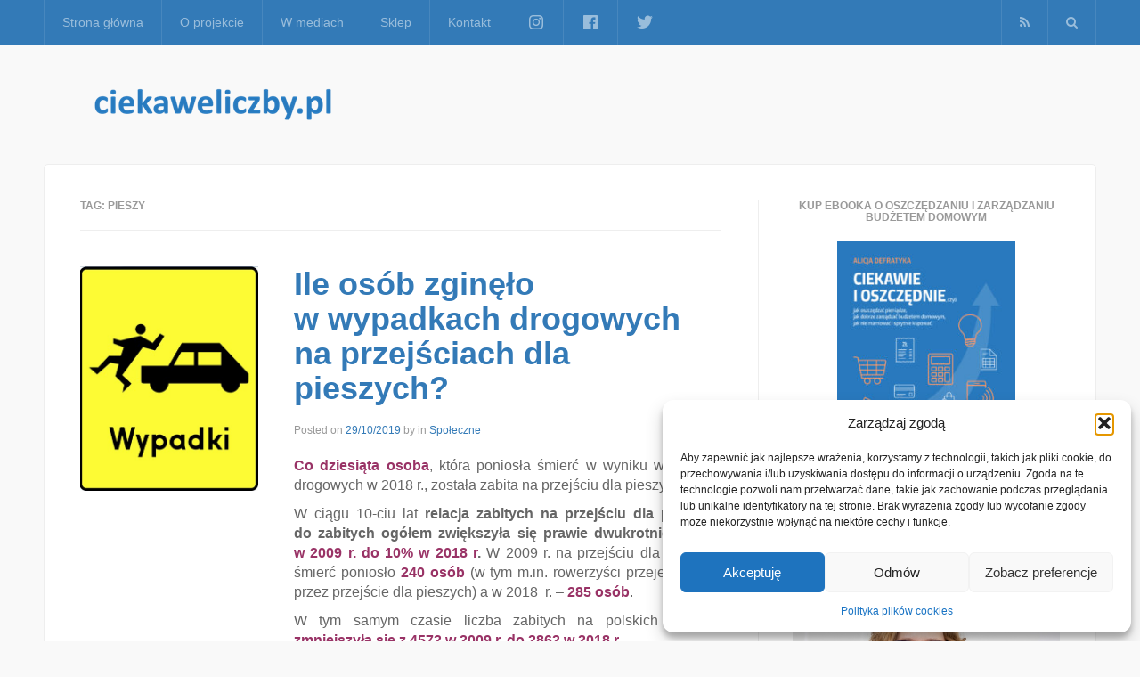

--- FILE ---
content_type: text/html; charset=UTF-8
request_url: https://ciekaweliczby.pl/tag/pieszy/
body_size: 18329
content:
<!DOCTYPE html>
<html lang="pl-PL">
<head>
<meta charset="UTF-8">
<meta name="viewport" content="width=device-width, initial-scale=1">
<link rel="profile" href="https://gmpg.org/xfn/11">
<link rel="pingback" href="https://ciekaweliczby.pl/xmlrpc.php">
<meta name='robots' content='index, follow, max-image-preview:large, max-snippet:-1, max-video-preview:-1' />
<meta property="og:title" content="ciekaweliczby.pl"/>
<meta property="og:description" content="Projekt, który skupia w jednym miejscu ciekawe, interesujące i warte poznania liczby i sondaże."/>
<meta property="og:image" content="https://ciekaweliczby.pl/wp-content/uploads/2018/06/wypadki_FB.jpg"/>
<meta property="og:image:width" content="413" />
<meta property="og:image:height" content="520" />
<meta property="og:image:type" content="image/jpeg" />
<meta property="og:type" content="article"/>
<meta property="og:article:published_time" content="2019-10-29 17:58:05"/>
<meta property="og:article:modified_time" content="2019-10-29 18:28:59"/>
<meta property="og:article:tag" content="ciekawe liczby"/>
<meta property="og:article:tag" content="ciekaweliczby"/>
<meta property="og:article:tag" content="ciekaweliczby.pl"/>
<meta property="og:article:tag" content="ile osób ginie na drogach"/>
<meta property="og:article:tag" content="ile osób ginie na przejściu na pieszych"/>
<meta property="og:article:tag" content="ile osób ginie w wypadkach drogowych"/>
<meta property="og:article:tag" content="ile osób ponosi śmierć na pasach"/>
<meta property="og:article:tag" content="liczba ofiar wypadków"/>
<meta property="og:article:tag" content="liczba wypadków"/>
<meta property="og:article:tag" content="miejsce wypadków"/>
<meta property="og:article:tag" content="piesi"/>
<meta property="og:article:tag" content="pieszy"/>
<meta property="og:article:tag" content="policja"/>
<meta property="og:article:tag" content="przepisy drogowe"/>
<meta property="og:article:tag" content="statystyki policyjne"/>
<meta property="og:article:tag" content="wypadki"/>
<meta property="og:article:tag" content="wypadki na drogach"/>
<meta name="twitter:card" content="summary">
<meta name="twitter:title" content="ciekaweliczby.pl"/>
<meta name="twitter:description" content="Projekt, który skupia w jednym miejscu ciekawe, interesujące i warte poznania liczby i sondaże."/>
<meta name="twitter:image" content="https://ciekaweliczby.pl/wp-content/uploads/2018/06/wypadki_FB.jpg"/>

	<!-- This site is optimized with the Yoast SEO plugin v26.6 - https://yoast.com/wordpress/plugins/seo/ -->
	<title>Archiwa: pieszy - ciekaweliczby.pl</title>
	<link rel="canonical" href="https://ciekaweliczby.pl/tag/pieszy/" />
	<meta property="og:url" content="https://ciekaweliczby.pl/tag/pieszy/" />
	<meta property="og:site_name" content="ciekaweliczby.pl" />
	<script type="application/ld+json" class="yoast-schema-graph">{"@context":"https://schema.org","@graph":[{"@type":"CollectionPage","@id":"https://ciekaweliczby.pl/tag/pieszy/","url":"https://ciekaweliczby.pl/tag/pieszy/","name":"Archiwa: pieszy - ciekaweliczby.pl","isPartOf":{"@id":"https://ciekaweliczby.pl/#website"},"primaryImageOfPage":{"@id":"https://ciekaweliczby.pl/tag/pieszy/#primaryimage"},"image":{"@id":"https://ciekaweliczby.pl/tag/pieszy/#primaryimage"},"thumbnailUrl":"https://ciekaweliczby.pl/wp-content/uploads/2018/06/wypadki_FB.jpg","breadcrumb":{"@id":"https://ciekaweliczby.pl/tag/pieszy/#breadcrumb"},"inLanguage":"pl-PL"},{"@type":"ImageObject","inLanguage":"pl-PL","@id":"https://ciekaweliczby.pl/tag/pieszy/#primaryimage","url":"https://ciekaweliczby.pl/wp-content/uploads/2018/06/wypadki_FB.jpg","contentUrl":"https://ciekaweliczby.pl/wp-content/uploads/2018/06/wypadki_FB.jpg","width":413,"height":520},{"@type":"BreadcrumbList","@id":"https://ciekaweliczby.pl/tag/pieszy/#breadcrumb","itemListElement":[{"@type":"ListItem","position":1,"name":"Strona główna","item":"https://ciekaweliczby.pl/"},{"@type":"ListItem","position":2,"name":"pieszy"}]},{"@type":"WebSite","@id":"https://ciekaweliczby.pl/#website","url":"https://ciekaweliczby.pl/","name":"ciekaweliczby.pl","description":"Projekt, który skupia w jednym miejscu ciekawe, interesujące i warte poznania liczby i sondaże.","potentialAction":[{"@type":"SearchAction","target":{"@type":"EntryPoint","urlTemplate":"https://ciekaweliczby.pl/?s={search_term_string}"},"query-input":{"@type":"PropertyValueSpecification","valueRequired":true,"valueName":"search_term_string"}}],"inLanguage":"pl-PL"}]}</script>
	<!-- / Yoast SEO plugin. -->


<link rel='dns-prefetch' href='//static.addtoany.com' />
<link rel="alternate" type="application/rss+xml" title="ciekaweliczby.pl &raquo; Kanał z wpisami" href="https://ciekaweliczby.pl/feed/" />
<link rel="alternate" type="application/rss+xml" title="ciekaweliczby.pl &raquo; Kanał z komentarzami" href="https://ciekaweliczby.pl/comments/feed/" />
<link rel="alternate" type="application/rss+xml" title="ciekaweliczby.pl &raquo; Kanał z wpisami otagowanymi jako pieszy" href="https://ciekaweliczby.pl/tag/pieszy/feed/" />
		<!-- This site uses the Google Analytics by ExactMetrics plugin v8.11.0 - Using Analytics tracking - https://www.exactmetrics.com/ -->
							<script data-service="google-analytics" data-category="statistics" data-cmplz-src="//www.googletagmanager.com/gtag/js?id=G-B5XZFG23S3"  data-cfasync="false" data-wpfc-render="false" type="text/plain" async></script>
			<script data-service="google-analytics" data-category="statistics" data-cfasync="false" data-wpfc-render="false" type="text/plain">
				var em_version = '8.11.0';
				var em_track_user = true;
				var em_no_track_reason = '';
								var ExactMetricsDefaultLocations = {"page_location":"https:\/\/ciekaweliczby.pl\/tag\/pieszy\/"};
								if ( typeof ExactMetricsPrivacyGuardFilter === 'function' ) {
					var ExactMetricsLocations = (typeof ExactMetricsExcludeQuery === 'object') ? ExactMetricsPrivacyGuardFilter( ExactMetricsExcludeQuery ) : ExactMetricsPrivacyGuardFilter( ExactMetricsDefaultLocations );
				} else {
					var ExactMetricsLocations = (typeof ExactMetricsExcludeQuery === 'object') ? ExactMetricsExcludeQuery : ExactMetricsDefaultLocations;
				}

								var disableStrs = [
										'ga-disable-G-B5XZFG23S3',
									];

				/* Function to detect opted out users */
				function __gtagTrackerIsOptedOut() {
					for (var index = 0; index < disableStrs.length; index++) {
						if (document.cookie.indexOf(disableStrs[index] + '=true') > -1) {
							return true;
						}
					}

					return false;
				}

				/* Disable tracking if the opt-out cookie exists. */
				if (__gtagTrackerIsOptedOut()) {
					for (var index = 0; index < disableStrs.length; index++) {
						window[disableStrs[index]] = true;
					}
				}

				/* Opt-out function */
				function __gtagTrackerOptout() {
					for (var index = 0; index < disableStrs.length; index++) {
						document.cookie = disableStrs[index] + '=true; expires=Thu, 31 Dec 2099 23:59:59 UTC; path=/';
						window[disableStrs[index]] = true;
					}
				}

				if ('undefined' === typeof gaOptout) {
					function gaOptout() {
						__gtagTrackerOptout();
					}
				}
								window.dataLayer = window.dataLayer || [];

				window.ExactMetricsDualTracker = {
					helpers: {},
					trackers: {},
				};
				if (em_track_user) {
					function __gtagDataLayer() {
						dataLayer.push(arguments);
					}

					function __gtagTracker(type, name, parameters) {
						if (!parameters) {
							parameters = {};
						}

						if (parameters.send_to) {
							__gtagDataLayer.apply(null, arguments);
							return;
						}

						if (type === 'event') {
														parameters.send_to = exactmetrics_frontend.v4_id;
							var hookName = name;
							if (typeof parameters['event_category'] !== 'undefined') {
								hookName = parameters['event_category'] + ':' + name;
							}

							if (typeof ExactMetricsDualTracker.trackers[hookName] !== 'undefined') {
								ExactMetricsDualTracker.trackers[hookName](parameters);
							} else {
								__gtagDataLayer('event', name, parameters);
							}
							
						} else {
							__gtagDataLayer.apply(null, arguments);
						}
					}

					__gtagTracker('js', new Date());
					__gtagTracker('set', {
						'developer_id.dNDMyYj': true,
											});
					if ( ExactMetricsLocations.page_location ) {
						__gtagTracker('set', ExactMetricsLocations);
					}
										__gtagTracker('config', 'G-B5XZFG23S3', {"forceSSL":"true","anonymize_ip":"true","page_path":location.pathname + location.search + location.hash} );
										window.gtag = __gtagTracker;										(function () {
						/* https://developers.google.com/analytics/devguides/collection/analyticsjs/ */
						/* ga and __gaTracker compatibility shim. */
						var noopfn = function () {
							return null;
						};
						var newtracker = function () {
							return new Tracker();
						};
						var Tracker = function () {
							return null;
						};
						var p = Tracker.prototype;
						p.get = noopfn;
						p.set = noopfn;
						p.send = function () {
							var args = Array.prototype.slice.call(arguments);
							args.unshift('send');
							__gaTracker.apply(null, args);
						};
						var __gaTracker = function () {
							var len = arguments.length;
							if (len === 0) {
								return;
							}
							var f = arguments[len - 1];
							if (typeof f !== 'object' || f === null || typeof f.hitCallback !== 'function') {
								if ('send' === arguments[0]) {
									var hitConverted, hitObject = false, action;
									if ('event' === arguments[1]) {
										if ('undefined' !== typeof arguments[3]) {
											hitObject = {
												'eventAction': arguments[3],
												'eventCategory': arguments[2],
												'eventLabel': arguments[4],
												'value': arguments[5] ? arguments[5] : 1,
											}
										}
									}
									if ('pageview' === arguments[1]) {
										if ('undefined' !== typeof arguments[2]) {
											hitObject = {
												'eventAction': 'page_view',
												'page_path': arguments[2],
											}
										}
									}
									if (typeof arguments[2] === 'object') {
										hitObject = arguments[2];
									}
									if (typeof arguments[5] === 'object') {
										Object.assign(hitObject, arguments[5]);
									}
									if ('undefined' !== typeof arguments[1].hitType) {
										hitObject = arguments[1];
										if ('pageview' === hitObject.hitType) {
											hitObject.eventAction = 'page_view';
										}
									}
									if (hitObject) {
										action = 'timing' === arguments[1].hitType ? 'timing_complete' : hitObject.eventAction;
										hitConverted = mapArgs(hitObject);
										__gtagTracker('event', action, hitConverted);
									}
								}
								return;
							}

							function mapArgs(args) {
								var arg, hit = {};
								var gaMap = {
									'eventCategory': 'event_category',
									'eventAction': 'event_action',
									'eventLabel': 'event_label',
									'eventValue': 'event_value',
									'nonInteraction': 'non_interaction',
									'timingCategory': 'event_category',
									'timingVar': 'name',
									'timingValue': 'value',
									'timingLabel': 'event_label',
									'page': 'page_path',
									'location': 'page_location',
									'title': 'page_title',
									'referrer' : 'page_referrer',
								};
								for (arg in args) {
																		if (!(!args.hasOwnProperty(arg) || !gaMap.hasOwnProperty(arg))) {
										hit[gaMap[arg]] = args[arg];
									} else {
										hit[arg] = args[arg];
									}
								}
								return hit;
							}

							try {
								f.hitCallback();
							} catch (ex) {
							}
						};
						__gaTracker.create = newtracker;
						__gaTracker.getByName = newtracker;
						__gaTracker.getAll = function () {
							return [];
						};
						__gaTracker.remove = noopfn;
						__gaTracker.loaded = true;
						window['__gaTracker'] = __gaTracker;
					})();
									} else {
										console.log("");
					(function () {
						function __gtagTracker() {
							return null;
						}

						window['__gtagTracker'] = __gtagTracker;
						window['gtag'] = __gtagTracker;
					})();
									}
			</script>
							<!-- / Google Analytics by ExactMetrics -->
		<style id='wp-img-auto-sizes-contain-inline-css' type='text/css'>
img:is([sizes=auto i],[sizes^="auto," i]){contain-intrinsic-size:3000px 1500px}
/*# sourceURL=wp-img-auto-sizes-contain-inline-css */
</style>
<style id='wp-emoji-styles-inline-css' type='text/css'>

	img.wp-smiley, img.emoji {
		display: inline !important;
		border: none !important;
		box-shadow: none !important;
		height: 1em !important;
		width: 1em !important;
		margin: 0 0.07em !important;
		vertical-align: -0.1em !important;
		background: none !important;
		padding: 0 !important;
	}
/*# sourceURL=wp-emoji-styles-inline-css */
</style>
<style id='wp-block-library-inline-css' type='text/css'>
:root{--wp-block-synced-color:#7a00df;--wp-block-synced-color--rgb:122,0,223;--wp-bound-block-color:var(--wp-block-synced-color);--wp-editor-canvas-background:#ddd;--wp-admin-theme-color:#007cba;--wp-admin-theme-color--rgb:0,124,186;--wp-admin-theme-color-darker-10:#006ba1;--wp-admin-theme-color-darker-10--rgb:0,107,160.5;--wp-admin-theme-color-darker-20:#005a87;--wp-admin-theme-color-darker-20--rgb:0,90,135;--wp-admin-border-width-focus:2px}@media (min-resolution:192dpi){:root{--wp-admin-border-width-focus:1.5px}}.wp-element-button{cursor:pointer}:root .has-very-light-gray-background-color{background-color:#eee}:root .has-very-dark-gray-background-color{background-color:#313131}:root .has-very-light-gray-color{color:#eee}:root .has-very-dark-gray-color{color:#313131}:root .has-vivid-green-cyan-to-vivid-cyan-blue-gradient-background{background:linear-gradient(135deg,#00d084,#0693e3)}:root .has-purple-crush-gradient-background{background:linear-gradient(135deg,#34e2e4,#4721fb 50%,#ab1dfe)}:root .has-hazy-dawn-gradient-background{background:linear-gradient(135deg,#faaca8,#dad0ec)}:root .has-subdued-olive-gradient-background{background:linear-gradient(135deg,#fafae1,#67a671)}:root .has-atomic-cream-gradient-background{background:linear-gradient(135deg,#fdd79a,#004a59)}:root .has-nightshade-gradient-background{background:linear-gradient(135deg,#330968,#31cdcf)}:root .has-midnight-gradient-background{background:linear-gradient(135deg,#020381,#2874fc)}:root{--wp--preset--font-size--normal:16px;--wp--preset--font-size--huge:42px}.has-regular-font-size{font-size:1em}.has-larger-font-size{font-size:2.625em}.has-normal-font-size{font-size:var(--wp--preset--font-size--normal)}.has-huge-font-size{font-size:var(--wp--preset--font-size--huge)}.has-text-align-center{text-align:center}.has-text-align-left{text-align:left}.has-text-align-right{text-align:right}.has-fit-text{white-space:nowrap!important}#end-resizable-editor-section{display:none}.aligncenter{clear:both}.items-justified-left{justify-content:flex-start}.items-justified-center{justify-content:center}.items-justified-right{justify-content:flex-end}.items-justified-space-between{justify-content:space-between}.screen-reader-text{border:0;clip-path:inset(50%);height:1px;margin:-1px;overflow:hidden;padding:0;position:absolute;width:1px;word-wrap:normal!important}.screen-reader-text:focus{background-color:#ddd;clip-path:none;color:#444;display:block;font-size:1em;height:auto;left:5px;line-height:normal;padding:15px 23px 14px;text-decoration:none;top:5px;width:auto;z-index:100000}html :where(.has-border-color){border-style:solid}html :where([style*=border-top-color]){border-top-style:solid}html :where([style*=border-right-color]){border-right-style:solid}html :where([style*=border-bottom-color]){border-bottom-style:solid}html :where([style*=border-left-color]){border-left-style:solid}html :where([style*=border-width]){border-style:solid}html :where([style*=border-top-width]){border-top-style:solid}html :where([style*=border-right-width]){border-right-style:solid}html :where([style*=border-bottom-width]){border-bottom-style:solid}html :where([style*=border-left-width]){border-left-style:solid}html :where(img[class*=wp-image-]){height:auto;max-width:100%}:where(figure){margin:0 0 1em}html :where(.is-position-sticky){--wp-admin--admin-bar--position-offset:var(--wp-admin--admin-bar--height,0px)}@media screen and (max-width:600px){html :where(.is-position-sticky){--wp-admin--admin-bar--position-offset:0px}}

/*# sourceURL=wp-block-library-inline-css */
</style><style id='global-styles-inline-css' type='text/css'>
:root{--wp--preset--aspect-ratio--square: 1;--wp--preset--aspect-ratio--4-3: 4/3;--wp--preset--aspect-ratio--3-4: 3/4;--wp--preset--aspect-ratio--3-2: 3/2;--wp--preset--aspect-ratio--2-3: 2/3;--wp--preset--aspect-ratio--16-9: 16/9;--wp--preset--aspect-ratio--9-16: 9/16;--wp--preset--color--black: #000000;--wp--preset--color--cyan-bluish-gray: #abb8c3;--wp--preset--color--white: #ffffff;--wp--preset--color--pale-pink: #f78da7;--wp--preset--color--vivid-red: #cf2e2e;--wp--preset--color--luminous-vivid-orange: #ff6900;--wp--preset--color--luminous-vivid-amber: #fcb900;--wp--preset--color--light-green-cyan: #7bdcb5;--wp--preset--color--vivid-green-cyan: #00d084;--wp--preset--color--pale-cyan-blue: #8ed1fc;--wp--preset--color--vivid-cyan-blue: #0693e3;--wp--preset--color--vivid-purple: #9b51e0;--wp--preset--gradient--vivid-cyan-blue-to-vivid-purple: linear-gradient(135deg,rgb(6,147,227) 0%,rgb(155,81,224) 100%);--wp--preset--gradient--light-green-cyan-to-vivid-green-cyan: linear-gradient(135deg,rgb(122,220,180) 0%,rgb(0,208,130) 100%);--wp--preset--gradient--luminous-vivid-amber-to-luminous-vivid-orange: linear-gradient(135deg,rgb(252,185,0) 0%,rgb(255,105,0) 100%);--wp--preset--gradient--luminous-vivid-orange-to-vivid-red: linear-gradient(135deg,rgb(255,105,0) 0%,rgb(207,46,46) 100%);--wp--preset--gradient--very-light-gray-to-cyan-bluish-gray: linear-gradient(135deg,rgb(238,238,238) 0%,rgb(169,184,195) 100%);--wp--preset--gradient--cool-to-warm-spectrum: linear-gradient(135deg,rgb(74,234,220) 0%,rgb(151,120,209) 20%,rgb(207,42,186) 40%,rgb(238,44,130) 60%,rgb(251,105,98) 80%,rgb(254,248,76) 100%);--wp--preset--gradient--blush-light-purple: linear-gradient(135deg,rgb(255,206,236) 0%,rgb(152,150,240) 100%);--wp--preset--gradient--blush-bordeaux: linear-gradient(135deg,rgb(254,205,165) 0%,rgb(254,45,45) 50%,rgb(107,0,62) 100%);--wp--preset--gradient--luminous-dusk: linear-gradient(135deg,rgb(255,203,112) 0%,rgb(199,81,192) 50%,rgb(65,88,208) 100%);--wp--preset--gradient--pale-ocean: linear-gradient(135deg,rgb(255,245,203) 0%,rgb(182,227,212) 50%,rgb(51,167,181) 100%);--wp--preset--gradient--electric-grass: linear-gradient(135deg,rgb(202,248,128) 0%,rgb(113,206,126) 100%);--wp--preset--gradient--midnight: linear-gradient(135deg,rgb(2,3,129) 0%,rgb(40,116,252) 100%);--wp--preset--font-size--small: 13px;--wp--preset--font-size--medium: 20px;--wp--preset--font-size--large: 36px;--wp--preset--font-size--x-large: 42px;--wp--preset--spacing--20: 0.44rem;--wp--preset--spacing--30: 0.67rem;--wp--preset--spacing--40: 1rem;--wp--preset--spacing--50: 1.5rem;--wp--preset--spacing--60: 2.25rem;--wp--preset--spacing--70: 3.38rem;--wp--preset--spacing--80: 5.06rem;--wp--preset--shadow--natural: 6px 6px 9px rgba(0, 0, 0, 0.2);--wp--preset--shadow--deep: 12px 12px 50px rgba(0, 0, 0, 0.4);--wp--preset--shadow--sharp: 6px 6px 0px rgba(0, 0, 0, 0.2);--wp--preset--shadow--outlined: 6px 6px 0px -3px rgb(255, 255, 255), 6px 6px rgb(0, 0, 0);--wp--preset--shadow--crisp: 6px 6px 0px rgb(0, 0, 0);}:where(.is-layout-flex){gap: 0.5em;}:where(.is-layout-grid){gap: 0.5em;}body .is-layout-flex{display: flex;}.is-layout-flex{flex-wrap: wrap;align-items: center;}.is-layout-flex > :is(*, div){margin: 0;}body .is-layout-grid{display: grid;}.is-layout-grid > :is(*, div){margin: 0;}:where(.wp-block-columns.is-layout-flex){gap: 2em;}:where(.wp-block-columns.is-layout-grid){gap: 2em;}:where(.wp-block-post-template.is-layout-flex){gap: 1.25em;}:where(.wp-block-post-template.is-layout-grid){gap: 1.25em;}.has-black-color{color: var(--wp--preset--color--black) !important;}.has-cyan-bluish-gray-color{color: var(--wp--preset--color--cyan-bluish-gray) !important;}.has-white-color{color: var(--wp--preset--color--white) !important;}.has-pale-pink-color{color: var(--wp--preset--color--pale-pink) !important;}.has-vivid-red-color{color: var(--wp--preset--color--vivid-red) !important;}.has-luminous-vivid-orange-color{color: var(--wp--preset--color--luminous-vivid-orange) !important;}.has-luminous-vivid-amber-color{color: var(--wp--preset--color--luminous-vivid-amber) !important;}.has-light-green-cyan-color{color: var(--wp--preset--color--light-green-cyan) !important;}.has-vivid-green-cyan-color{color: var(--wp--preset--color--vivid-green-cyan) !important;}.has-pale-cyan-blue-color{color: var(--wp--preset--color--pale-cyan-blue) !important;}.has-vivid-cyan-blue-color{color: var(--wp--preset--color--vivid-cyan-blue) !important;}.has-vivid-purple-color{color: var(--wp--preset--color--vivid-purple) !important;}.has-black-background-color{background-color: var(--wp--preset--color--black) !important;}.has-cyan-bluish-gray-background-color{background-color: var(--wp--preset--color--cyan-bluish-gray) !important;}.has-white-background-color{background-color: var(--wp--preset--color--white) !important;}.has-pale-pink-background-color{background-color: var(--wp--preset--color--pale-pink) !important;}.has-vivid-red-background-color{background-color: var(--wp--preset--color--vivid-red) !important;}.has-luminous-vivid-orange-background-color{background-color: var(--wp--preset--color--luminous-vivid-orange) !important;}.has-luminous-vivid-amber-background-color{background-color: var(--wp--preset--color--luminous-vivid-amber) !important;}.has-light-green-cyan-background-color{background-color: var(--wp--preset--color--light-green-cyan) !important;}.has-vivid-green-cyan-background-color{background-color: var(--wp--preset--color--vivid-green-cyan) !important;}.has-pale-cyan-blue-background-color{background-color: var(--wp--preset--color--pale-cyan-blue) !important;}.has-vivid-cyan-blue-background-color{background-color: var(--wp--preset--color--vivid-cyan-blue) !important;}.has-vivid-purple-background-color{background-color: var(--wp--preset--color--vivid-purple) !important;}.has-black-border-color{border-color: var(--wp--preset--color--black) !important;}.has-cyan-bluish-gray-border-color{border-color: var(--wp--preset--color--cyan-bluish-gray) !important;}.has-white-border-color{border-color: var(--wp--preset--color--white) !important;}.has-pale-pink-border-color{border-color: var(--wp--preset--color--pale-pink) !important;}.has-vivid-red-border-color{border-color: var(--wp--preset--color--vivid-red) !important;}.has-luminous-vivid-orange-border-color{border-color: var(--wp--preset--color--luminous-vivid-orange) !important;}.has-luminous-vivid-amber-border-color{border-color: var(--wp--preset--color--luminous-vivid-amber) !important;}.has-light-green-cyan-border-color{border-color: var(--wp--preset--color--light-green-cyan) !important;}.has-vivid-green-cyan-border-color{border-color: var(--wp--preset--color--vivid-green-cyan) !important;}.has-pale-cyan-blue-border-color{border-color: var(--wp--preset--color--pale-cyan-blue) !important;}.has-vivid-cyan-blue-border-color{border-color: var(--wp--preset--color--vivid-cyan-blue) !important;}.has-vivid-purple-border-color{border-color: var(--wp--preset--color--vivid-purple) !important;}.has-vivid-cyan-blue-to-vivid-purple-gradient-background{background: var(--wp--preset--gradient--vivid-cyan-blue-to-vivid-purple) !important;}.has-light-green-cyan-to-vivid-green-cyan-gradient-background{background: var(--wp--preset--gradient--light-green-cyan-to-vivid-green-cyan) !important;}.has-luminous-vivid-amber-to-luminous-vivid-orange-gradient-background{background: var(--wp--preset--gradient--luminous-vivid-amber-to-luminous-vivid-orange) !important;}.has-luminous-vivid-orange-to-vivid-red-gradient-background{background: var(--wp--preset--gradient--luminous-vivid-orange-to-vivid-red) !important;}.has-very-light-gray-to-cyan-bluish-gray-gradient-background{background: var(--wp--preset--gradient--very-light-gray-to-cyan-bluish-gray) !important;}.has-cool-to-warm-spectrum-gradient-background{background: var(--wp--preset--gradient--cool-to-warm-spectrum) !important;}.has-blush-light-purple-gradient-background{background: var(--wp--preset--gradient--blush-light-purple) !important;}.has-blush-bordeaux-gradient-background{background: var(--wp--preset--gradient--blush-bordeaux) !important;}.has-luminous-dusk-gradient-background{background: var(--wp--preset--gradient--luminous-dusk) !important;}.has-pale-ocean-gradient-background{background: var(--wp--preset--gradient--pale-ocean) !important;}.has-electric-grass-gradient-background{background: var(--wp--preset--gradient--electric-grass) !important;}.has-midnight-gradient-background{background: var(--wp--preset--gradient--midnight) !important;}.has-small-font-size{font-size: var(--wp--preset--font-size--small) !important;}.has-medium-font-size{font-size: var(--wp--preset--font-size--medium) !important;}.has-large-font-size{font-size: var(--wp--preset--font-size--large) !important;}.has-x-large-font-size{font-size: var(--wp--preset--font-size--x-large) !important;}
/*# sourceURL=global-styles-inline-css */
</style>

<style id='classic-theme-styles-inline-css' type='text/css'>
/*! This file is auto-generated */
.wp-block-button__link{color:#fff;background-color:#32373c;border-radius:9999px;box-shadow:none;text-decoration:none;padding:calc(.667em + 2px) calc(1.333em + 2px);font-size:1.125em}.wp-block-file__button{background:#32373c;color:#fff;text-decoration:none}
/*# sourceURL=/wp-includes/css/classic-themes.min.css */
</style>
<link rel='stylesheet' id='menu-image-css' href='https://ciekaweliczby.pl/wp-content/plugins/menu-image/includes/css/menu-image.css?ver=3.13' type='text/css' media='all' />
<link rel='stylesheet' id='dashicons-css' href='https://ciekaweliczby.pl/wp-includes/css/dashicons.min.css?ver=6.9' type='text/css' media='all' />
<link rel='stylesheet' id='sow-image-default-113ccd71f3e6-css' href='https://ciekaweliczby.pl/wp-content/uploads/siteorigin-widgets/sow-image-default-113ccd71f3e6.css?ver=6.9' type='text/css' media='all' />
<link rel='stylesheet' id='sow-image-default-8b5b6f678277-css' href='https://ciekaweliczby.pl/wp-content/uploads/siteorigin-widgets/sow-image-default-8b5b6f678277.css?ver=6.9' type='text/css' media='all' />
<link rel='stylesheet' id='cmplz-general-css' href='https://ciekaweliczby.pl/wp-content/plugins/complianz-gdpr/assets/css/cookieblocker.min.css?ver=1766259412' type='text/css' media='all' />
<link rel='stylesheet' id='express-main-css' href='https://ciekaweliczby.pl/wp-content/themes/express/assets/css/express.min.css?ver=1.0.3' type='text/css' media='all' />
<link rel='stylesheet' id='express-style-css' href='https://ciekaweliczby.pl/wp-content/themes/express/style.css?ver=6.9' type='text/css' media='all' />
<link rel='stylesheet' id='addtoany-css' href='https://ciekaweliczby.pl/wp-content/plugins/add-to-any/addtoany.min.css?ver=1.16' type='text/css' media='all' />
<script data-service="burst" data-category="statistics" type="text/plain" async data-cmplz-src="https://ciekaweliczby.pl/wp-content/plugins/burst-statistics/helpers/timeme/timeme.min.js?ver=1762266916" id="burst-timeme-js"></script>
<script type="text/javascript" src="https://ciekaweliczby.pl/wp-includes/js/dist/hooks.min.js?ver=dd5603f07f9220ed27f1" id="wp-hooks-js"></script>
<script type="text/javascript" src="https://ciekaweliczby.pl/wp-includes/js/dist/i18n.min.js?ver=c26c3dc7bed366793375" id="wp-i18n-js"></script>
<script type="text/javascript" id="wp-i18n-js-after">
/* <![CDATA[ */
wp.i18n.setLocaleData( { 'text direction\u0004ltr': [ 'ltr' ] } );
//# sourceURL=wp-i18n-js-after
/* ]]> */
</script>
<script type="text/javascript" src="https://ciekaweliczby.pl/wp-includes/js/dist/url.min.js?ver=9e178c9516d1222dc834" id="wp-url-js"></script>
<script type="text/javascript" id="wp-api-fetch-js-translations">
/* <![CDATA[ */
( function( domain, translations ) {
	var localeData = translations.locale_data[ domain ] || translations.locale_data.messages;
	localeData[""].domain = domain;
	wp.i18n.setLocaleData( localeData, domain );
} )( "default", {"translation-revision-date":"2025-12-01 09:45:52+0000","generator":"GlotPress\/4.0.3","domain":"messages","locale_data":{"messages":{"":{"domain":"messages","plural-forms":"nplurals=3; plural=(n == 1) ? 0 : ((n % 10 >= 2 && n % 10 <= 4 && (n % 100 < 12 || n % 100 > 14)) ? 1 : 2);","lang":"pl"},"Could not get a valid response from the server.":["Nie mo\u017cna uzyska\u0107 prawid\u0142owej odpowiedzi z serwera."],"Unable to connect. Please check your Internet connection.":["Nie mo\u017cna nawi\u0105za\u0107 po\u0142\u0105czenia. Sprawd\u017a po\u0142\u0105czenie internetowe."],"Media upload failed. If this is a photo or a large image, please scale it down and try again.":["Nie uda\u0142o si\u0119 przes\u0142anie multimedi\u00f3w. Je\u015bli jest to zdj\u0119cie lub du\u017cy obrazek, prosz\u0119 je zmniejszy\u0107 i spr\u00f3bowa\u0107 ponownie."],"The response is not a valid JSON response.":["Odpowied\u017a nie jest prawid\u0142ow\u0105 odpowiedzi\u0105 JSON."]}},"comment":{"reference":"wp-includes\/js\/dist\/api-fetch.js"}} );
//# sourceURL=wp-api-fetch-js-translations
/* ]]> */
</script>
<script type="text/javascript" src="https://ciekaweliczby.pl/wp-includes/js/dist/api-fetch.min.js?ver=3a4d9af2b423048b0dee" id="wp-api-fetch-js"></script>
<script type="text/javascript" id="wp-api-fetch-js-after">
/* <![CDATA[ */
wp.apiFetch.use( wp.apiFetch.createRootURLMiddleware( "https://ciekaweliczby.pl/wp-json/" ) );
wp.apiFetch.nonceMiddleware = wp.apiFetch.createNonceMiddleware( "543348f5a3" );
wp.apiFetch.use( wp.apiFetch.nonceMiddleware );
wp.apiFetch.use( wp.apiFetch.mediaUploadMiddleware );
wp.apiFetch.nonceEndpoint = "https://ciekaweliczby.pl/wp-admin/admin-ajax.php?action=rest-nonce";
//# sourceURL=wp-api-fetch-js-after
/* ]]> */
</script>
<script type="text/javascript" id="burst-js-extra">
/* <![CDATA[ */
var burst = {"tracking":{"isInitialHit":true,"lastUpdateTimestamp":0,"beacon_url":"https://ciekaweliczby.pl/wp-content/plugins/burst-statistics/endpoint.php","ajaxUrl":"https://ciekaweliczby.pl/wp-admin/admin-ajax.php"},"options":{"cookieless":0,"pageUrl":"https://ciekaweliczby.pl/wypadki_piesi/","beacon_enabled":0,"do_not_track":0,"enable_turbo_mode":0,"track_url_change":0,"cookie_retention_days":30,"debug":0},"goals":{"completed":[],"scriptUrl":"https://ciekaweliczby.pl/wp-content/plugins/burst-statistics//assets/js/build/burst-goals.js?v=1762266916","active":[]},"cache":{"uid":null,"fingerprint":null,"isUserAgent":null,"isDoNotTrack":null,"useCookies":null}};
//# sourceURL=burst-js-extra
/* ]]> */
</script>
<script data-service="burst" data-category="statistics" type="text/plain" async data-cmplz-src="https://ciekaweliczby.pl/wp-content/plugins/burst-statistics/assets/js/build/burst.min.js?ver=1762266916" id="burst-js"></script>
<script type="text/javascript" src="https://ciekaweliczby.pl/wp-content/plugins/google-analytics-dashboard-for-wp/assets/js/frontend-gtag.min.js?ver=8.11.0" id="exactmetrics-frontend-script-js" async="async" data-wp-strategy="async"></script>
<script data-cfasync="false" data-wpfc-render="false" type="text/javascript" id='exactmetrics-frontend-script-js-extra'>/* <![CDATA[ */
var exactmetrics_frontend = {"js_events_tracking":"true","download_extensions":"doc,pdf,ppt,zip,xls,docx,pptx,xlsx","inbound_paths":"[{\"path\":\"\\\/go\\\/\",\"label\":\"affiliate\"},{\"path\":\"\\\/recommend\\\/\",\"label\":\"affiliate\"},{\"path\":\"\\\/out\\\/\",\"label\":\"Affiliate\"}]","home_url":"https:\/\/ciekaweliczby.pl","hash_tracking":"true","v4_id":"G-B5XZFG23S3"};/* ]]> */
</script>
<script type="text/javascript" id="addtoany-core-js-before">
/* <![CDATA[ */
window.a2a_config=window.a2a_config||{};a2a_config.callbacks=[];a2a_config.overlays=[];a2a_config.templates={};a2a_localize = {
	Share: "Share",
	Save: "Save",
	Subscribe: "Subscribe",
	Email: "Email",
	Bookmark: "Bookmark",
	ShowAll: "Show all",
	ShowLess: "Show less",
	FindServices: "Find service(s)",
	FindAnyServiceToAddTo: "Instantly find any service to add to",
	PoweredBy: "Powered by",
	ShareViaEmail: "Share via email",
	SubscribeViaEmail: "Subscribe via email",
	BookmarkInYourBrowser: "Bookmark in your browser",
	BookmarkInstructions: "Press Ctrl+D or \u2318+D to bookmark this page",
	AddToYourFavorites: "Add to your favorites",
	SendFromWebOrProgram: "Send from any email address or email program",
	EmailProgram: "Email program",
	More: "More&#8230;",
	ThanksForSharing: "Thanks for sharing!",
	ThanksForFollowing: "Thanks for following!"
};


//# sourceURL=addtoany-core-js-before
/* ]]> */
</script>
<script type="text/javascript" defer src="https://static.addtoany.com/menu/page.js" id="addtoany-core-js"></script>
<script type="text/javascript" src="https://ciekaweliczby.pl/wp-includes/js/jquery/jquery.min.js?ver=3.7.1" id="jquery-core-js"></script>
<script type="text/javascript" src="https://ciekaweliczby.pl/wp-includes/js/jquery/jquery-migrate.min.js?ver=3.4.1" id="jquery-migrate-js"></script>
<script type="text/javascript" defer src="https://ciekaweliczby.pl/wp-content/plugins/add-to-any/addtoany.min.js?ver=1.1" id="addtoany-jquery-js"></script>
<link rel="https://api.w.org/" href="https://ciekaweliczby.pl/wp-json/" /><link rel="alternate" title="JSON" type="application/json" href="https://ciekaweliczby.pl/wp-json/wp/v2/tags/517" /><link rel="EditURI" type="application/rsd+xml" title="RSD" href="https://ciekaweliczby.pl/xmlrpc.php?rsd" />
<meta name="generator" content="WordPress 6.9" />
<!-- start Simple Custom CSS and JS -->
<style type="text/css">
</style>
<!-- end Simple Custom CSS and JS -->
<!-- start Simple Custom CSS and JS -->
<style type="text/css">
.author { display: none; }

</style>
<!-- end Simple Custom CSS and JS -->
			<style>.cmplz-hidden {
					display: none !important;
				}</style><style type="text/css"></style><link type="image/x-icon" href="https://ciekaweliczby.pl/wp-content/uploads/2022/04/DSC00208_www.jpg" rel="shortcut icon"></head>

<body data-rsssl=1 data-cmplz=1 class="archive tag tag-pieszy tag-517 wp-theme-express" data-burst_id="517" data-burst_type="tag">
<div id="page" class="hfeed site">

	<div class="navbar navbar-default navbar-static-top" role="navigation">
		<div class="container">
			<div class="navbar-header">
				<button class="navbar-toggle" data-toggle="collapse" data-target=".mainnav">
					<span class="sr-only">Toggle navigation</span>
					<i class="fa fa-bars"></i>
				</button>
			</div>

			<nav class="collapse navbar-collapse mainnav">
				<ul id="menu-ala" class="nav navbar-nav"><li class="menu-strona-glowna"><a href="https://www.ciekaweliczby.pl">Strona główna</a></li>
<li class="menu-o-projekcie"><a href="https://ciekaweliczby.pl/o-projekcie/">O&nbsp;projekcie</a></li>
<li class="menu-w-mediach"><a href="https://ciekaweliczby.pl/w-mediach/">W&nbsp;mediach</a></li>
<li class="menu-sklep"><a href="https://ciekaweliczby.pl/sklep/">Sklep</a></li>
<li class="menu-kontakt"><a href="https://ciekaweliczby.pl/kontakt/">Kontakt</a></li>
<li class="menu-instagram"><a target="_blank" href="https://www.instagram.com/ciekaweliczby.pl/"><span class="menu-image-title-hide menu-image-title">Instagram</span><span class="dashicons dashicons-instagram hide-menu-image-icons"></span></a></li>
<li class="menu-facebook"><a target="_blank" href="https://www.facebook.com/ciekaweliczby"><span class="menu-image-title-hide menu-image-title">Facebook</span><span class="dashicons dashicons-facebook hide-menu-image-icons"></span></a></li>
<li class="menu-twitter"><a target="_blank" href="https://twitter.com/AlicjaDef"><span class="menu-image-title-hide menu-image-title">Twitter</span><span class="dashicons dashicons-twitter hide-menu-image-icons"></span></a></li>
</ul>				<ul class="nav navbar-nav navbar-right">
					<li><a href="https://ciekaweliczby.pl/feed/rss/"><i class="fa fa-rss hidden-xs hidden-sm"></i><span class="hidden-md hidden-lg">RSS</span></a></li>
					<li class="dropdown">
						<a href="#" class="dropdown-toggle" data-toggle="dropdown" role="button" aria-expanded="false"><i class="fa fa-search hidden-xs hidden-sm"></i><span class="hidden-md hidden-lg">Search</span></a>
						<div class="search-form dropdown-menu">
							<form role="search" method="get" class="search-form" action="https://ciekaweliczby.pl/">
  <div class="input-group">
    <input type="search" value="" name="s" class="search-field form-control" placeholder="Search">
    <label class="sr-only">Search for:</label>
    <span class="input-group-btn">
      <button type="submit" class="search-submit btn btn-default"><i class="fa fa-search"></i></button>
    </span>
  </div>
</form>
						</div>
					</li>
				</ul>
			</nav>
		</div>
	</div>

	<header class="header" role="banner">
		<div class="container">
			<h1>
				<a href="https://ciekaweliczby.pl/">
																<img src="https://ciekaweliczby.pl/wp-content/uploads/2018/03/logo_ciekaweliczby-pl_male.png" title="ciekaweliczby.pl">
									</a>
			</h1>
		</div>
	</header>
	<div class="wrap container" role="document">
		<div class="content">
			<div class="content-inner">
				<div class="row">
					<main class="main col-md-8" role="main">
					
						<header class="page-header">
							<h1 class="page-title">
								Tag: <span>pieszy</span>							</h1>
													</header>

						
							<article id="post-2715" class="has-thumbnail post-2715 post type-post status-publish format-standard has-post-thumbnail hentry category-spoleczne tag-ciekawe-liczby tag-ciekaweliczby tag-ciekaweliczby-pl tag-ile-osob-ginie-na-drogach tag-ile-osob-ginie-na-przejsciu-na-pieszych tag-ile-osob-ginie-w-wypadkach-drogowych tag-ile-osob-ponosi-smierc-na-pasach tag-liczba-ofiar-wypadkow tag-liczba-wypadkow tag-miejsce-wypadkow tag-piesi tag-pieszy tag-policja tag-przepisy-drogowe tag-statystyki-policyjne tag-wypadki tag-wypadki-na-drogach">
			<div class="entry-thumbnail">
			<a href="https://ciekaweliczby.pl/wypadki_piesi/" rel="bookmark"><img width="413" height="520" src="https://ciekaweliczby.pl/wp-content/uploads/2018/06/wypadki_FB.jpg" class="attachment-post-thumbnail size-post-thumbnail wp-post-image" alt="" decoding="async" fetchpriority="high" srcset="https://ciekaweliczby.pl/wp-content/uploads/2018/06/wypadki_FB.jpg 413w, https://ciekaweliczby.pl/wp-content/uploads/2018/06/wypadki_FB-238x300.jpg 238w" sizes="(max-width: 413px) 100vw, 413px" /></a>
		</div>
		<header class="entry-header">
		<h1 class="entry-title"><a href="https://ciekaweliczby.pl/wypadki_piesi/" rel="bookmark">Ile osób zginęło w&nbsp;wypadkach drogowych na&nbsp;przejściach dla pieszych?</a></h1>

				<div class="entry-meta">
			<span class="posted-on">Posted on <a href="https://ciekaweliczby.pl/wypadki_piesi/" rel="bookmark"><time class="entry-date published" datetime="2019-10-29T17:58:05+00:00">29/10/2019</time><time class="updated" datetime="2019-10-29T18:28:59+00:00">29/10/2019</time></a></span><span class="byline"> by <span class="author vcard"><a class="url fn n" href="https://ciekaweliczby.pl/author/admin/">Alicja</a></span></span><span class="categories-links"> in <a href="https://ciekaweliczby.pl/category/spoleczne/" rel="category tag">Społeczne</a></span>		</div>
			</header>

		<div class="entry-content">
		<p style="text-align: justify;"><span style="font-family: arial, helvetica, sans-serif; font-size: 16px;"><strong><span style="color: #993366;">Co&nbsp;dziesiąta osoba</span></strong>, która&nbsp;poniosła śmierć w&nbsp;wyniku wypadków drogowych w&nbsp;2018&nbsp;r., została zabita na&nbsp;przejściu dla pieszych.</span></p>
<p style="text-align: justify;"><span style="font-family: arial, helvetica, sans-serif; font-size: 16px;">W&nbsp;ciągu 10-ciu lat <strong>relacja zabitych na&nbsp;przejściu dla pieszych do&nbsp;zabitych ogółem zwiększyła się prawie dwukrotnie z&nbsp;<span style="color: #993366;">5,2% w&nbsp;2009&nbsp;r. do&nbsp;10% w&nbsp;2018 r</span>.</strong> W&nbsp;2009&nbsp;r. na&nbsp;przejściu dla pieszych śmierć poniosło <strong><span style="color: #993366;">240 osób</span></strong> (w&nbsp;tym m.in.&nbsp;rowerzyści przejeżdżający przez&nbsp;przejście dla pieszych) a&nbsp;w&nbsp;2018  r. – <span style="color: #993366;"><strong>285 osób</strong></span>.</span></p>
<p style="text-align: justify;"><span style="font-family: arial, helvetica, sans-serif; font-size: 16px;">W&nbsp;tym samym czasie liczba zabitych na&nbsp;polskich drogach <span style="color: #993366;"><strong>zmniejszyła się z&nbsp;4572 w&nbsp;2009&nbsp;r. do&nbsp;2862 w&nbsp;2018&nbsp;r.</strong></span></span></p>
<p> <a href="https://ciekaweliczby.pl/wypadki_piesi/#more-2715" class="more-link">Continue reading <span class="meta-nav">&rarr;</span></a></p>
<div class="addtoany_share_save_container addtoany_content addtoany_content_bottom"><div class="a2a_kit a2a_kit_size_32 addtoany_list" data-a2a-url="https://ciekaweliczby.pl/wypadki_piesi/" data-a2a-title="Ile osób zginęło w wypadkach drogowych na przejściach dla pieszych?"><a class="a2a_button_facebook" href="https://www.addtoany.com/add_to/facebook?linkurl=https%3A%2F%2Fciekaweliczby.pl%2Fwypadki_piesi%2F&amp;linkname=Ile%20os%C3%B3b%20zgin%C4%99%C5%82o%20w%C2%A0wypadkach%20drogowych%20na%C2%A0przej%C5%9Bciach%20dla%20pieszych%3F" title="Facebook" rel="nofollow noopener" target="_blank"></a><a class="a2a_button_twitter" href="https://www.addtoany.com/add_to/twitter?linkurl=https%3A%2F%2Fciekaweliczby.pl%2Fwypadki_piesi%2F&amp;linkname=Ile%20os%C3%B3b%20zgin%C4%99%C5%82o%20w%C2%A0wypadkach%20drogowych%20na%C2%A0przej%C5%9Bciach%20dla%20pieszych%3F" title="Twitter" rel="nofollow noopener" target="_blank"></a><a class="a2a_button_linkedin" href="https://www.addtoany.com/add_to/linkedin?linkurl=https%3A%2F%2Fciekaweliczby.pl%2Fwypadki_piesi%2F&amp;linkname=Ile%20os%C3%B3b%20zgin%C4%99%C5%82o%20w%C2%A0wypadkach%20drogowych%20na%C2%A0przej%C5%9Bciach%20dla%20pieszych%3F" title="LinkedIn" rel="nofollow noopener" target="_blank"></a><a class="a2a_button_whatsapp" href="https://www.addtoany.com/add_to/whatsapp?linkurl=https%3A%2F%2Fciekaweliczby.pl%2Fwypadki_piesi%2F&amp;linkname=Ile%20os%C3%B3b%20zgin%C4%99%C5%82o%20w%C2%A0wypadkach%20drogowych%20na%C2%A0przej%C5%9Bciach%20dla%20pieszych%3F" title="WhatsApp" rel="nofollow noopener" target="_blank"></a><a class="a2a_button_facebook_messenger" href="https://www.addtoany.com/add_to/facebook_messenger?linkurl=https%3A%2F%2Fciekaweliczby.pl%2Fwypadki_piesi%2F&amp;linkname=Ile%20os%C3%B3b%20zgin%C4%99%C5%82o%20w%C2%A0wypadkach%20drogowych%20na%C2%A0przej%C5%9Bciach%20dla%20pieszych%3F" title="Messenger" rel="nofollow noopener" target="_blank"></a></div></div>			</div>
	
	<footer class="entry-footer">
								<span class="tags-links">
				Tagged <a href="https://ciekaweliczby.pl/tag/ciekawe-liczby/" rel="tag">ciekawe liczby</a>, <a href="https://ciekaweliczby.pl/tag/ciekaweliczby/" rel="tag">ciekaweliczby</a>, <a href="https://ciekaweliczby.pl/tag/ciekaweliczby-pl/" rel="tag">ciekaweliczby.pl</a>, <a href="https://ciekaweliczby.pl/tag/ile-osob-ginie-na-drogach/" rel="tag">ile osób ginie na drogach</a>, <a href="https://ciekaweliczby.pl/tag/ile-osob-ginie-na-przejsciu-na-pieszych/" rel="tag">ile osób ginie na przejściu na pieszych</a>, <a href="https://ciekaweliczby.pl/tag/ile-osob-ginie-w-wypadkach-drogowych/" rel="tag">ile osób ginie w wypadkach drogowych</a>, <a href="https://ciekaweliczby.pl/tag/ile-osob-ponosi-smierc-na-pasach/" rel="tag">ile osób ponosi śmierć na pasach</a>, <a href="https://ciekaweliczby.pl/tag/liczba-ofiar-wypadkow/" rel="tag">liczba ofiar wypadków</a>, <a href="https://ciekaweliczby.pl/tag/liczba-wypadkow/" rel="tag">liczba wypadków</a>, <a href="https://ciekaweliczby.pl/tag/miejsce-wypadkow/" rel="tag">miejsce wypadków</a>, <a href="https://ciekaweliczby.pl/tag/piesi/" rel="tag">piesi</a>, <a href="https://ciekaweliczby.pl/tag/pieszy/" rel="tag">pieszy</a>, <a href="https://ciekaweliczby.pl/tag/policja/" rel="tag">policja</a>, <a href="https://ciekaweliczby.pl/tag/przepisy-drogowe/" rel="tag">przepisy drogowe</a>, <a href="https://ciekaweliczby.pl/tag/statystyki-policyjne/" rel="tag">statystyki policyjne</a>, <a href="https://ciekaweliczby.pl/tag/wypadki/" rel="tag">wypadki</a>, <a href="https://ciekaweliczby.pl/tag/wypadki-na-drogach/" rel="tag">wypadki na drogach</a>			</span>
					
			</footer>
</article>


						
							<article id="post-1726" class="has-thumbnail post-1726 post type-post status-publish format-standard has-post-thumbnail hentry category-spoleczne category-zdrowie tag-ciekawe-liczby tag-ciekaweliczby-pl tag-dane tag-fakty tag-ile-osob-ginie-w-wypadkach tag-ile-osob-zginelo-w-wypadkach-drogowych tag-ilu-pieszych-ginie-w-wypadkach-drogowych tag-liczby tag-na-polskich-drogach tag-piesi tag-pieszy tag-statystyki-policyjne tag-wypadki tag-wypadki-drogowe tag-wypadki-smiertelne tag-zabici-piesi">
			<div class="entry-thumbnail">
			<a href="https://ciekaweliczby.pl/prawie-co-trzecia/" rel="bookmark"><img width="413" height="520" src="https://ciekaweliczby.pl/wp-content/uploads/2018/06/wypadki_FB.jpg" class="attachment-post-thumbnail size-post-thumbnail wp-post-image" alt="" decoding="async" srcset="https://ciekaweliczby.pl/wp-content/uploads/2018/06/wypadki_FB.jpg 413w, https://ciekaweliczby.pl/wp-content/uploads/2018/06/wypadki_FB-238x300.jpg 238w" sizes="(max-width: 413px) 100vw, 413px" /></a>
		</div>
		<header class="entry-header">
		<h1 class="entry-title"><a href="https://ciekaweliczby.pl/prawie-co-trzecia/" rel="bookmark">Prawie co&nbsp;trzecia</a></h1>

				<div class="entry-meta">
			<span class="posted-on">Posted on <a href="https://ciekaweliczby.pl/prawie-co-trzecia/" rel="bookmark"><time class="entry-date published" datetime="2018-06-10T17:59:40+00:00">10/06/2018</time><time class="updated" datetime="2018-06-11T07:32:27+00:00">11/06/2018</time></a></span><span class="byline"> by <span class="author vcard"><a class="url fn n" href="https://ciekaweliczby.pl/author/admin/">Alicja</a></span></span><span class="categories-links"> in <a href="https://ciekaweliczby.pl/category/spoleczne/" rel="category tag">Społeczne</a>, <a href="https://ciekaweliczby.pl/category/zdrowie/" rel="category tag">Zdrowie</a></span>		</div>
			</header>

		<div class="entry-content">
		<p style="text-align: justify;"><span style="font-family: arial, helvetica, sans-serif; font-size: 16px;"><strong><span style="color: #993366;">Prawie co&nbsp;trzecia osoba</span></strong>, która&nbsp;ponosi śmierć w&nbsp;wyniku wypadków drogowych w&nbsp;Polsce to&nbsp;<strong><span style="color: #993366;">pieszy</span></strong>.</span></p>
<p style="text-align: justify;"><span style="font-size: 16px; font-family: arial, helvetica, sans-serif;">W&nbsp;ciągu 10 lat liczba zabitych na&nbsp;polskich drogach <strong><span style="color: #993366;">zmniejszyła się prawie o&nbsp;połowę</span>:</strong> <strong>z&nbsp;5437 w&nbsp;2008&nbsp;r. do&nbsp;2831 w&nbsp;2017&nbsp;r.</strong> W&nbsp;tym samym czasie relacja zabitych pieszych do&nbsp;zabitych ogółem utrzymywała się na&nbsp;zbliżonym poziomie: w&nbsp;2008&nbsp;r. – 35%, a&nbsp;w&nbsp;2017&nbsp;r. – 31%. </span> <a href="https://ciekaweliczby.pl/prawie-co-trzecia/#more-1726" class="more-link">Continue reading <span class="meta-nav">&rarr;</span></a></p>
<div class="addtoany_share_save_container addtoany_content addtoany_content_bottom"><div class="a2a_kit a2a_kit_size_32 addtoany_list" data-a2a-url="https://ciekaweliczby.pl/prawie-co-trzecia/" data-a2a-title="Prawie co trzecia"><a class="a2a_button_facebook" href="https://www.addtoany.com/add_to/facebook?linkurl=https%3A%2F%2Fciekaweliczby.pl%2Fprawie-co-trzecia%2F&amp;linkname=Prawie%20co%C2%A0trzecia" title="Facebook" rel="nofollow noopener" target="_blank"></a><a class="a2a_button_twitter" href="https://www.addtoany.com/add_to/twitter?linkurl=https%3A%2F%2Fciekaweliczby.pl%2Fprawie-co-trzecia%2F&amp;linkname=Prawie%20co%C2%A0trzecia" title="Twitter" rel="nofollow noopener" target="_blank"></a><a class="a2a_button_linkedin" href="https://www.addtoany.com/add_to/linkedin?linkurl=https%3A%2F%2Fciekaweliczby.pl%2Fprawie-co-trzecia%2F&amp;linkname=Prawie%20co%C2%A0trzecia" title="LinkedIn" rel="nofollow noopener" target="_blank"></a><a class="a2a_button_whatsapp" href="https://www.addtoany.com/add_to/whatsapp?linkurl=https%3A%2F%2Fciekaweliczby.pl%2Fprawie-co-trzecia%2F&amp;linkname=Prawie%20co%C2%A0trzecia" title="WhatsApp" rel="nofollow noopener" target="_blank"></a><a class="a2a_button_facebook_messenger" href="https://www.addtoany.com/add_to/facebook_messenger?linkurl=https%3A%2F%2Fciekaweliczby.pl%2Fprawie-co-trzecia%2F&amp;linkname=Prawie%20co%C2%A0trzecia" title="Messenger" rel="nofollow noopener" target="_blank"></a></div></div>			</div>
	
	<footer class="entry-footer">
								<span class="tags-links">
				Tagged <a href="https://ciekaweliczby.pl/tag/ciekawe-liczby/" rel="tag">ciekawe liczby</a>, <a href="https://ciekaweliczby.pl/tag/ciekaweliczby-pl/" rel="tag">ciekaweliczby.pl</a>, <a href="https://ciekaweliczby.pl/tag/dane/" rel="tag">dane</a>, <a href="https://ciekaweliczby.pl/tag/fakty/" rel="tag">fakty</a>, <a href="https://ciekaweliczby.pl/tag/ile-osob-ginie-w-wypadkach/" rel="tag">ile osób ginie w wypadkach</a>, <a href="https://ciekaweliczby.pl/tag/ile-osob-zginelo-w-wypadkach-drogowych/" rel="tag">ile osób zginęło w wypadkach drogowych</a>, <a href="https://ciekaweliczby.pl/tag/ilu-pieszych-ginie-w-wypadkach-drogowych/" rel="tag">ilu pieszych ginie w wypadkach drogowych</a>, <a href="https://ciekaweliczby.pl/tag/liczby/" rel="tag">liczby</a>, <a href="https://ciekaweliczby.pl/tag/na-polskich-drogach/" rel="tag">na polskich drogach</a>, <a href="https://ciekaweliczby.pl/tag/piesi/" rel="tag">piesi</a>, <a href="https://ciekaweliczby.pl/tag/pieszy/" rel="tag">pieszy</a>, <a href="https://ciekaweliczby.pl/tag/statystyki-policyjne/" rel="tag">statystyki policyjne</a>, <a href="https://ciekaweliczby.pl/tag/wypadki/" rel="tag">wypadki</a>, <a href="https://ciekaweliczby.pl/tag/wypadki-drogowe/" rel="tag">wypadki drogowe</a>, <a href="https://ciekaweliczby.pl/tag/wypadki-smiertelne/" rel="tag">wypadki śmiertelne</a>, <a href="https://ciekaweliczby.pl/tag/zabici-piesi/" rel="tag">zabici piesi</a>			</span>
					
			</footer>
</article>


						
						
					
					</main>
					<aside class="sidebar col-md-4" role="complementary">
						<div class="sidebar-inner">
	<section class="widget widget_sow-image"><div
			
			class="so-widget-sow-image so-widget-sow-image-default-113ccd71f3e6"
			
		><h3 class="widget-title">Kup ebooka o oszczędzaniu i zarządzaniu budżetem domowym</h3>
<div class="sow-image-container">
			<a href="https://ciekaweliczby.pl/sklep/"
					>
			<img 
	src="https://ciekaweliczby.pl/wp-content/uploads/2024/10/Okladka_Ciekawie_i_oszczednie_Final.jpg" width="200" height="200" srcset="https://ciekaweliczby.pl/wp-content/uploads/2024/10/Okladka_Ciekawie_i_oszczednie_Final.jpg 1600w, https://ciekaweliczby.pl/wp-content/uploads/2024/10/Okladka_Ciekawie_i_oszczednie_Final-225x300.jpg 225w, https://ciekaweliczby.pl/wp-content/uploads/2024/10/Okladka_Ciekawie_i_oszczednie_Final-768x1024.jpg 768w, https://ciekaweliczby.pl/wp-content/uploads/2024/10/Okladka_Ciekawie_i_oszczednie_Final-1152x1536.jpg 1152w, https://ciekaweliczby.pl/wp-content/uploads/2024/10/Okladka_Ciekawie_i_oszczednie_Final-1536x2048.jpg 1536w, https://ciekaweliczby.pl/wp-content/uploads/2024/10/Okladka_Ciekawie_i_oszczednie_Final-18x24.jpg 18w, https://ciekaweliczby.pl/wp-content/uploads/2024/10/Okladka_Ciekawie_i_oszczednie_Final-27x36.jpg 27w, https://ciekaweliczby.pl/wp-content/uploads/2024/10/Okladka_Ciekawie_i_oszczednie_Final-36x48.jpg 36w" sizes="(max-width: 150px) 100vw, 150px" title="Kup ebooka o oszczędzaniu i zarządzaniu budżetem domowym" alt="" decoding="async" loading="lazy" 		class="so-widget-image"/>
			</a></div>

</div></section><section class="widget widget_sow-image"><div
			
			class="so-widget-sow-image so-widget-sow-image-default-8b5b6f678277"
			
		><h3 class="widget-title">Alicja Defratyka / O mnie / Współpraca </h3>
<div class="sow-image-container">
			<a href="https://alicjadefratyka.pl/"
			target="_blank" rel="noopener noreferrer" 		>
			<img 
	src="https://ciekaweliczby.pl/wp-content/uploads/2022/01/AD_social_media_male.jpg" width="1190" height="854" srcset="https://ciekaweliczby.pl/wp-content/uploads/2022/01/AD_social_media_male.jpg 1190w, https://ciekaweliczby.pl/wp-content/uploads/2022/01/AD_social_media_male-300x215.jpg 300w, https://ciekaweliczby.pl/wp-content/uploads/2022/01/AD_social_media_male-1024x735.jpg 1024w, https://ciekaweliczby.pl/wp-content/uploads/2022/01/AD_social_media_male-768x551.jpg 768w" sizes="(max-width: 1190px) 100vw, 1190px" title="Alicja Defratyka / O mnie / Współpraca " alt="Alicja Defratyka / O mnie / Współpraca " rel="Alicja Defratyka / O mnie / Współpraca " decoding="async" loading="lazy" 		class="so-widget-image"/>
			</a></div>

</div></section><section class="widget widget_sow-editor"><div
			
			class="so-widget-sow-editor so-widget-sow-editor-base"
			
		><h3 class="widget-title">Projekt profrekwencyjny - baza spotów, obrazków, memów zachęcających do udziału w wyborach</h3>
<div class="siteorigin-widget-tinymce textwidget">
	<a href="http://maratonwyborczy.pl/" target="_blank" rel="noopener"><img loading="lazy" decoding="async" src="https://ciekaweliczby.pl/wp-content/uploads/2017/01/logo_maratonwyborczy_male.jpg" width="300" height="119" /></a></div>
</div></section><section class="widget widget_sow-image"><div
			
			class="so-widget-sow-image so-widget-sow-image-default-8b5b6f678277"
			
		>
<div class="sow-image-container">
			<a href="https://ciekaweliczby.pl/wp-content/uploads/2018/04/Data-News_Raport_ONLINE.pdf"
			target="_blank" rel="noopener noreferrer" 		>
			<img 
	src="https://ciekaweliczby.pl/wp-content/uploads/2018/03/data_news_banner.png" width="1599" height="900" srcset="https://ciekaweliczby.pl/wp-content/uploads/2018/03/data_news_banner.png 1599w, https://ciekaweliczby.pl/wp-content/uploads/2018/03/data_news_banner-300x169.png 300w, https://ciekaweliczby.pl/wp-content/uploads/2018/03/data_news_banner-768x432.png 768w, https://ciekaweliczby.pl/wp-content/uploads/2018/03/data_news_banner-1024x576.png 1024w" sizes="(max-width: 1599px) 100vw, 1599px" alt="" decoding="async" loading="lazy" 		class="so-widget-image"/>
			</a></div>

</div></section><section class="widget widget_categories"><h3 class="widget-title">Kategorie</h3>
			<ul>
					<li class="cat-item cat-item-6"><a href="https://ciekaweliczby.pl/category/gospodarcze/">Gospodarcze</a>
</li>
	<li class="cat-item cat-item-347"><a href="https://ciekaweliczby.pl/category/liczby-i-sondaze-zewnetrzne/">Liczby i badania zewnętrzne / Współpraca</a>
</li>
	<li class="cat-item cat-item-239"><a href="https://ciekaweliczby.pl/category/sondaze/">Sondaże autorskie</a>
</li>
	<li class="cat-item cat-item-2"><a href="https://ciekaweliczby.pl/category/spoleczne/">Społeczne</a>
</li>
	<li class="cat-item cat-item-3"><a href="https://ciekaweliczby.pl/category/zdrowie/">Zdrowie</a>
</li>
			</ul>

			</section><section class="widget widget_pages"><h3 class="widget-title">Strony</h3>
			<ul>
				<li class="page_item page-item-5017"><a href="https://ciekaweliczby.pl/polityka-plikow-cookies-eu/">Polityka plików cookies (EU)</a></li>
<li class="page_item page-item-5019"><a href="https://ciekaweliczby.pl/polityka_prywatnosci/">Polityka prywatności</a></li>
<li class="page_item page-item-5014"><a href="https://ciekaweliczby.pl/regulamin/">Regulamin</a></li>
<li class="page_item page-item-5010"><a href="https://ciekaweliczby.pl/sklep/">Sklep</a></li>
<li class="page_item page-item-7"><a href="https://ciekaweliczby.pl/o-projekcie/">O&nbsp;projekcie</a></li>
<li class="page_item page-item-854"><a href="https://ciekaweliczby.pl/w-mediach/">W&nbsp;mediach</a></li>
<li class="page_item page-item-9"><a href="https://ciekaweliczby.pl/kontakt/">Kontakt</a></li>
			</ul>

			</section>
		<section class="widget widget_recent_entries">
		<h3 class="widget-title">Ostatnie wpisy</h3>
		<ul>
											<li>
					<a href="https://ciekaweliczby.pl/alumni_2024/">Spadek powołań kapłańskich. Jak zmieniała się liczba alumnów diecezjalnych w&nbsp;Polsce?</a>
									</li>
											<li>
					<a href="https://ciekaweliczby.pl/otc_leki_bez_recepty_2023/">Ile wydajemy rocznie na&nbsp;leki OTC (bez&nbsp;recepty)?</a>
									</li>
											<li>
					<a href="https://ciekaweliczby.pl/stopa_oszczednosci_2023/">Ile wynosi stopa oszczędności gospodarstw domowych w&nbsp;Polsce?</a>
									</li>
											<li>
					<a href="https://ciekaweliczby.pl/skok_getback_ambergold_aktualizacja_2025/">SKOK-i, GetBack, Amber Gold</a>
									</li>
											<li>
					<a href="https://ciekaweliczby.pl/spozycie_alkoholu/">Ile wynosi spożycie alkoholu w&nbsp;Polsce i&nbsp;innych krajach Unii Europejskiej?</a>
									</li>
					</ul>

		</section></div>

					</aside>
				</div>
			</div>
		</div>
	</div>
	<footer class="footer" role="contentinfo">
		<div class="container">
			<div class="site-info">
				<p>
					Copyright &copy; 2025 by <a href="https://ciekaweliczby.pl/">ciekaweliczby.pl</a>.
					Theme: <a href="http://www.yoarts.com/express-free-responsive-magazine-wordpress-theme/" title="Free Responsive Magazine WordPress Theme">Express</a> by YoArts.<br>
					<a href="http://wordpress.org/">Proudly powered by WordPress</a>
				</p>
			</div>
		</div>
	</footer>
</div>

<script type="speculationrules">
{"prefetch":[{"source":"document","where":{"and":[{"href_matches":"/*"},{"not":{"href_matches":["/wp-*.php","/wp-admin/*","/wp-content/uploads/*","/wp-content/*","/wp-content/plugins/*","/wp-content/themes/express/*","/*\\?(.+)"]}},{"not":{"selector_matches":"a[rel~=\"nofollow\"]"}},{"not":{"selector_matches":".no-prefetch, .no-prefetch a"}}]},"eagerness":"conservative"}]}
</script>

<!-- Consent Management powered by Complianz | GDPR/CCPA Cookie Consent https://wordpress.org/plugins/complianz-gdpr -->
<div id="cmplz-cookiebanner-container"><div class="cmplz-cookiebanner cmplz-hidden banner-1 baner-a optin cmplz-bottom-right cmplz-categories-type-view-preferences" aria-modal="true" data-nosnippet="true" role="dialog" aria-live="polite" aria-labelledby="cmplz-header-1-optin" aria-describedby="cmplz-message-1-optin">
	<div class="cmplz-header">
		<div class="cmplz-logo"></div>
		<div class="cmplz-title" id="cmplz-header-1-optin">Zarządzaj zgodą</div>
		<div class="cmplz-close" tabindex="0" role="button" aria-label="Zamknij okienko">
			<svg aria-hidden="true" focusable="false" data-prefix="fas" data-icon="times" class="svg-inline--fa fa-times fa-w-11" role="img" xmlns="http://www.w3.org/2000/svg" viewBox="0 0 352 512"><path fill="currentColor" d="M242.72 256l100.07-100.07c12.28-12.28 12.28-32.19 0-44.48l-22.24-22.24c-12.28-12.28-32.19-12.28-44.48 0L176 189.28 75.93 89.21c-12.28-12.28-32.19-12.28-44.48 0L9.21 111.45c-12.28 12.28-12.28 32.19 0 44.48L109.28 256 9.21 356.07c-12.28 12.28-12.28 32.19 0 44.48l22.24 22.24c12.28 12.28 32.2 12.28 44.48 0L176 322.72l100.07 100.07c12.28 12.28 32.2 12.28 44.48 0l22.24-22.24c12.28-12.28 12.28-32.19 0-44.48L242.72 256z"></path></svg>
		</div>
	</div>

	<div class="cmplz-divider cmplz-divider-header"></div>
	<div class="cmplz-body">
		<div class="cmplz-message" id="cmplz-message-1-optin">Aby zapewnić jak najlepsze wrażenia, korzystamy z technologii, takich jak pliki cookie, do przechowywania i/lub uzyskiwania dostępu do informacji o urządzeniu. Zgoda na te technologie pozwoli nam przetwarzać dane, takie jak zachowanie podczas przeglądania lub unikalne identyfikatory na tej stronie. Brak wyrażenia zgody lub wycofanie zgody może niekorzystnie wpłynąć na niektóre cechy i funkcje.</div>
		<!-- categories start -->
		<div class="cmplz-categories">
			<details class="cmplz-category cmplz-functional" >
				<summary>
						<span class="cmplz-category-header">
							<span class="cmplz-category-title">Funkcjonalne</span>
							<span class='cmplz-always-active'>
								<span class="cmplz-banner-checkbox">
									<input type="checkbox"
										   id="cmplz-functional-optin"
										   data-category="cmplz_functional"
										   class="cmplz-consent-checkbox cmplz-functional"
										   size="40"
										   value="1"/>
									<label class="cmplz-label" for="cmplz-functional-optin"><span class="screen-reader-text">Funkcjonalne</span></label>
								</span>
								Zawsze aktywne							</span>
							<span class="cmplz-icon cmplz-open">
								<svg xmlns="http://www.w3.org/2000/svg" viewBox="0 0 448 512"  height="18" ><path d="M224 416c-8.188 0-16.38-3.125-22.62-9.375l-192-192c-12.5-12.5-12.5-32.75 0-45.25s32.75-12.5 45.25 0L224 338.8l169.4-169.4c12.5-12.5 32.75-12.5 45.25 0s12.5 32.75 0 45.25l-192 192C240.4 412.9 232.2 416 224 416z"/></svg>
							</span>
						</span>
				</summary>
				<div class="cmplz-description">
					<span class="cmplz-description-functional">Przechowywanie lub dostęp do danych technicznych jest ściśle konieczny do uzasadnionego celu umożliwienia korzystania z konkretnej usługi wyraźnie żądanej przez subskrybenta lub użytkownika, lub wyłącznie w celu przeprowadzenia transmisji komunikatu przez sieć łączności elektronicznej.</span>
				</div>
			</details>

			<details class="cmplz-category cmplz-preferences" >
				<summary>
						<span class="cmplz-category-header">
							<span class="cmplz-category-title">Preferencje</span>
							<span class="cmplz-banner-checkbox">
								<input type="checkbox"
									   id="cmplz-preferences-optin"
									   data-category="cmplz_preferences"
									   class="cmplz-consent-checkbox cmplz-preferences"
									   size="40"
									   value="1"/>
								<label class="cmplz-label" for="cmplz-preferences-optin"><span class="screen-reader-text">Preferencje</span></label>
							</span>
							<span class="cmplz-icon cmplz-open">
								<svg xmlns="http://www.w3.org/2000/svg" viewBox="0 0 448 512"  height="18" ><path d="M224 416c-8.188 0-16.38-3.125-22.62-9.375l-192-192c-12.5-12.5-12.5-32.75 0-45.25s32.75-12.5 45.25 0L224 338.8l169.4-169.4c12.5-12.5 32.75-12.5 45.25 0s12.5 32.75 0 45.25l-192 192C240.4 412.9 232.2 416 224 416z"/></svg>
							</span>
						</span>
				</summary>
				<div class="cmplz-description">
					<span class="cmplz-description-preferences">Przechowywanie lub dostęp techniczny jest niezbędny do uzasadnionego celu przechowywania preferencji, o które nie prosi subskrybent lub użytkownik.</span>
				</div>
			</details>

			<details class="cmplz-category cmplz-statistics" >
				<summary>
						<span class="cmplz-category-header">
							<span class="cmplz-category-title">Statystyka</span>
							<span class="cmplz-banner-checkbox">
								<input type="checkbox"
									   id="cmplz-statistics-optin"
									   data-category="cmplz_statistics"
									   class="cmplz-consent-checkbox cmplz-statistics"
									   size="40"
									   value="1"/>
								<label class="cmplz-label" for="cmplz-statistics-optin"><span class="screen-reader-text">Statystyka</span></label>
							</span>
							<span class="cmplz-icon cmplz-open">
								<svg xmlns="http://www.w3.org/2000/svg" viewBox="0 0 448 512"  height="18" ><path d="M224 416c-8.188 0-16.38-3.125-22.62-9.375l-192-192c-12.5-12.5-12.5-32.75 0-45.25s32.75-12.5 45.25 0L224 338.8l169.4-169.4c12.5-12.5 32.75-12.5 45.25 0s12.5 32.75 0 45.25l-192 192C240.4 412.9 232.2 416 224 416z"/></svg>
							</span>
						</span>
				</summary>
				<div class="cmplz-description">
					<span class="cmplz-description-statistics">Przechowywanie techniczne lub dostęp, który jest używany wyłącznie do celów statystycznych.</span>
					<span class="cmplz-description-statistics-anonymous">Przechowywanie techniczne lub dostęp, który jest używany wyłącznie do anonimowych celów statystycznych. Bez wezwania do sądu, dobrowolnego podporządkowania się dostawcy usług internetowych lub dodatkowych zapisów od strony trzeciej, informacje przechowywane lub pobierane wyłącznie w tym celu zwykle nie mogą być wykorzystywane do identyfikacji użytkownika.</span>
				</div>
			</details>
			<details class="cmplz-category cmplz-marketing" >
				<summary>
						<span class="cmplz-category-header">
							<span class="cmplz-category-title">Marketing</span>
							<span class="cmplz-banner-checkbox">
								<input type="checkbox"
									   id="cmplz-marketing-optin"
									   data-category="cmplz_marketing"
									   class="cmplz-consent-checkbox cmplz-marketing"
									   size="40"
									   value="1"/>
								<label class="cmplz-label" for="cmplz-marketing-optin"><span class="screen-reader-text">Marketing</span></label>
							</span>
							<span class="cmplz-icon cmplz-open">
								<svg xmlns="http://www.w3.org/2000/svg" viewBox="0 0 448 512"  height="18" ><path d="M224 416c-8.188 0-16.38-3.125-22.62-9.375l-192-192c-12.5-12.5-12.5-32.75 0-45.25s32.75-12.5 45.25 0L224 338.8l169.4-169.4c12.5-12.5 32.75-12.5 45.25 0s12.5 32.75 0 45.25l-192 192C240.4 412.9 232.2 416 224 416z"/></svg>
							</span>
						</span>
				</summary>
				<div class="cmplz-description">
					<span class="cmplz-description-marketing">Przechowywanie lub dostęp techniczny jest wymagany do tworzenia profili użytkowników w celu wysyłania reklam lub śledzenia użytkownika na stronie internetowej lub na kilku stronach internetowych w podobnych celach marketingowych.</span>
				</div>
			</details>
		</div><!-- categories end -->
			</div>

	<div class="cmplz-links cmplz-information">
		<ul>
			<li><a class="cmplz-link cmplz-manage-options cookie-statement" href="#" data-relative_url="#cmplz-manage-consent-container">Zarządzaj opcjami</a></li>
			<li><a class="cmplz-link cmplz-manage-third-parties cookie-statement" href="#" data-relative_url="#cmplz-cookies-overview">Zarządzaj serwisami</a></li>
			<li><a class="cmplz-link cmplz-manage-vendors tcf cookie-statement" href="#" data-relative_url="#cmplz-tcf-wrapper">Zarządzaj {vendor_count} dostawcami</a></li>
			<li><a class="cmplz-link cmplz-external cmplz-read-more-purposes tcf" target="_blank" rel="noopener noreferrer nofollow" href="https://cookiedatabase.org/tcf/purposes/" aria-label="Read more about TCF purposes on Cookie Database">Przeczytaj więcej o tych celach</a></li>
		</ul>
			</div>

	<div class="cmplz-divider cmplz-footer"></div>

	<div class="cmplz-buttons">
		<button class="cmplz-btn cmplz-accept">Akceptuję</button>
		<button class="cmplz-btn cmplz-deny">Odmów</button>
		<button class="cmplz-btn cmplz-view-preferences">Zobacz preferencje</button>
		<button class="cmplz-btn cmplz-save-preferences">Zapisz preferencje</button>
		<a class="cmplz-btn cmplz-manage-options tcf cookie-statement" href="#" data-relative_url="#cmplz-manage-consent-container">Zobacz preferencje</a>
			</div>

	
	<div class="cmplz-documents cmplz-links">
		<ul>
			<li><a class="cmplz-link cookie-statement" href="#" data-relative_url="">{title}</a></li>
			<li><a class="cmplz-link privacy-statement" href="#" data-relative_url="">{title}</a></li>
			<li><a class="cmplz-link impressum" href="#" data-relative_url="">{title}</a></li>
		</ul>
			</div>
</div>
</div>
					<div id="cmplz-manage-consent" data-nosnippet="true"><button class="cmplz-btn cmplz-hidden cmplz-manage-consent manage-consent-1">Zarządzaj zgodą</button>

</div><script type="text/javascript" src="https://ciekaweliczby.pl/wp-content/themes/express/assets/js/express.min.js?ver=1.0.3" id="express-js-js"></script>
<script type="text/javascript" id="cmplz-cookiebanner-js-extra">
/* <![CDATA[ */
var complianz = {"prefix":"cmplz_","user_banner_id":"1","set_cookies":[],"block_ajax_content":"","banner_version":"29","version":"7.4.4.2","store_consent":"","do_not_track_enabled":"1","consenttype":"optin","region":"eu","geoip":"","dismiss_timeout":"","disable_cookiebanner":"","soft_cookiewall":"","dismiss_on_scroll":"","cookie_expiry":"365","url":"https://ciekaweliczby.pl/wp-json/complianz/v1/","locale":"lang=pl&locale=pl_PL","set_cookies_on_root":"","cookie_domain":"","current_policy_id":"23","cookie_path":"/","categories":{"statistics":"statystyki","marketing":"marketing"},"tcf_active":"","placeholdertext":"Kliknij, \u017ceby zaakceptowa\u0107 {category} pliki cookies i w\u0142\u0105czy\u0107 t\u0119 tre\u015b\u0107","css_file":"https://ciekaweliczby.pl/wp-content/uploads/complianz/css/banner-{banner_id}-{type}.css?v=29","page_links":{"eu":{"cookie-statement":{"title":"Polityka plik\u00f3w cookies ","url":"https://ciekaweliczby.pl/polityka-plikow-cookies-eu/"}}},"tm_categories":"","forceEnableStats":"","preview":"","clean_cookies":"","aria_label":"Kliknij, \u017ceby zaakceptowa\u0107 {category} pliki cookies i w\u0142\u0105czy\u0107 t\u0119 tre\u015b\u0107"};
//# sourceURL=cmplz-cookiebanner-js-extra
/* ]]> */
</script>
<script defer type="text/javascript" src="https://ciekaweliczby.pl/wp-content/plugins/complianz-gdpr/cookiebanner/js/complianz.min.js?ver=1766259412" id="cmplz-cookiebanner-js"></script>
<script type="text/javascript" id="cmplz-cookiebanner-js-after">
/* <![CDATA[ */
		
			function ensure_complianz_is_loaded() {
				let timeout = 30000000; // 30 seconds
				let start = Date.now();
				return new Promise(wait_for_complianz);

				function wait_for_complianz(resolve, reject) {
					if (window.cmplz_get_cookie) // if complianz is loaded, resolve the promise
						resolve(window.cmplz_get_cookie);
					else if (timeout && (Date.now() - start) >= timeout)
						reject(new Error("timeout"));
					else
						setTimeout(wait_for_complianz.bind(this, resolve, reject), 30);
				}
			}

			// This runs the promise code
			ensure_complianz_is_loaded().then(function(){

							  		// cookieless tracking is disabled
					document.addEventListener("cmplz_cookie_warning_loaded", function(consentData) {
						let region = consentData.detail;
						if (region !== 'uk') {
							let scriptElements = document.querySelectorAll('script[data-service="burst"]');
							scriptElements.forEach(obj => {
								if (obj.classList.contains('cmplz-activated') || obj.getAttribute('type') === 'text/javascript') {
									return;
								}
								obj.classList.add('cmplz-activated');
								let src = obj.getAttribute('src');
								if (src) {
									obj.setAttribute('type', 'text/javascript');
									cmplz_run_script(src, 'statistics', 'src');
									obj.parentNode.removeChild(obj);
								}
							});
						}
					});
					document.addEventListener("cmplz_run_after_all_scripts", cmplz_burst_fire_domContentLoadedEvent);

					function cmplz_burst_fire_domContentLoadedEvent() {
						let event = new CustomEvent('burst_fire_hit');
						document.dispatchEvent(event);
					}
							});
		
		
//# sourceURL=cmplz-cookiebanner-js-after
/* ]]> */
</script>
<script id="wp-emoji-settings" type="application/json">
{"baseUrl":"https://s.w.org/images/core/emoji/17.0.2/72x72/","ext":".png","svgUrl":"https://s.w.org/images/core/emoji/17.0.2/svg/","svgExt":".svg","source":{"concatemoji":"https://ciekaweliczby.pl/wp-includes/js/wp-emoji-release.min.js?ver=6.9"}}
</script>
<script type="module">
/* <![CDATA[ */
/*! This file is auto-generated */
const a=JSON.parse(document.getElementById("wp-emoji-settings").textContent),o=(window._wpemojiSettings=a,"wpEmojiSettingsSupports"),s=["flag","emoji"];function i(e){try{var t={supportTests:e,timestamp:(new Date).valueOf()};sessionStorage.setItem(o,JSON.stringify(t))}catch(e){}}function c(e,t,n){e.clearRect(0,0,e.canvas.width,e.canvas.height),e.fillText(t,0,0);t=new Uint32Array(e.getImageData(0,0,e.canvas.width,e.canvas.height).data);e.clearRect(0,0,e.canvas.width,e.canvas.height),e.fillText(n,0,0);const a=new Uint32Array(e.getImageData(0,0,e.canvas.width,e.canvas.height).data);return t.every((e,t)=>e===a[t])}function p(e,t){e.clearRect(0,0,e.canvas.width,e.canvas.height),e.fillText(t,0,0);var n=e.getImageData(16,16,1,1);for(let e=0;e<n.data.length;e++)if(0!==n.data[e])return!1;return!0}function u(e,t,n,a){switch(t){case"flag":return n(e,"\ud83c\udff3\ufe0f\u200d\u26a7\ufe0f","\ud83c\udff3\ufe0f\u200b\u26a7\ufe0f")?!1:!n(e,"\ud83c\udde8\ud83c\uddf6","\ud83c\udde8\u200b\ud83c\uddf6")&&!n(e,"\ud83c\udff4\udb40\udc67\udb40\udc62\udb40\udc65\udb40\udc6e\udb40\udc67\udb40\udc7f","\ud83c\udff4\u200b\udb40\udc67\u200b\udb40\udc62\u200b\udb40\udc65\u200b\udb40\udc6e\u200b\udb40\udc67\u200b\udb40\udc7f");case"emoji":return!a(e,"\ud83e\u1fac8")}return!1}function f(e,t,n,a){let r;const o=(r="undefined"!=typeof WorkerGlobalScope&&self instanceof WorkerGlobalScope?new OffscreenCanvas(300,150):document.createElement("canvas")).getContext("2d",{willReadFrequently:!0}),s=(o.textBaseline="top",o.font="600 32px Arial",{});return e.forEach(e=>{s[e]=t(o,e,n,a)}),s}function r(e){var t=document.createElement("script");t.src=e,t.defer=!0,document.head.appendChild(t)}a.supports={everything:!0,everythingExceptFlag:!0},new Promise(t=>{let n=function(){try{var e=JSON.parse(sessionStorage.getItem(o));if("object"==typeof e&&"number"==typeof e.timestamp&&(new Date).valueOf()<e.timestamp+604800&&"object"==typeof e.supportTests)return e.supportTests}catch(e){}return null}();if(!n){if("undefined"!=typeof Worker&&"undefined"!=typeof OffscreenCanvas&&"undefined"!=typeof URL&&URL.createObjectURL&&"undefined"!=typeof Blob)try{var e="postMessage("+f.toString()+"("+[JSON.stringify(s),u.toString(),c.toString(),p.toString()].join(",")+"));",a=new Blob([e],{type:"text/javascript"});const r=new Worker(URL.createObjectURL(a),{name:"wpTestEmojiSupports"});return void(r.onmessage=e=>{i(n=e.data),r.terminate(),t(n)})}catch(e){}i(n=f(s,u,c,p))}t(n)}).then(e=>{for(const n in e)a.supports[n]=e[n],a.supports.everything=a.supports.everything&&a.supports[n],"flag"!==n&&(a.supports.everythingExceptFlag=a.supports.everythingExceptFlag&&a.supports[n]);var t;a.supports.everythingExceptFlag=a.supports.everythingExceptFlag&&!a.supports.flag,a.supports.everything||((t=a.source||{}).concatemoji?r(t.concatemoji):t.wpemoji&&t.twemoji&&(r(t.twemoji),r(t.wpemoji)))});
//# sourceURL=https://ciekaweliczby.pl/wp-includes/js/wp-emoji-loader.min.js
/* ]]> */
</script>

</body>
</html>



--- FILE ---
content_type: text/css
request_url: https://ciekaweliczby.pl/wp-content/themes/express/style.css?ver=6.9
body_size: 377
content:
/*
Theme Name: Express
Theme URI: http://www.yoarts.com/express-free-responsive-magazine-wordpress-theme/
Author: YoArts
Author URI: http://www.yoarts.com
Description: Express is a Free Responsive Magazine WordPress Theme with quiet simply design, your readers would have the friendly feeling which helps them to focus on “reading” content than “looking” your blog.
Version: 1.0.3
License: GNU General Public License v3.0
License URI: http://www.gnu.org/licenses/gpl-3.0.html
Text Domain: express
Domain Path: /languages/
Tags: black, blue, gray, white, light, two-columns, right-sidebar, responsive-layout, custom-menu, threaded-comments, translation-ready
*/
